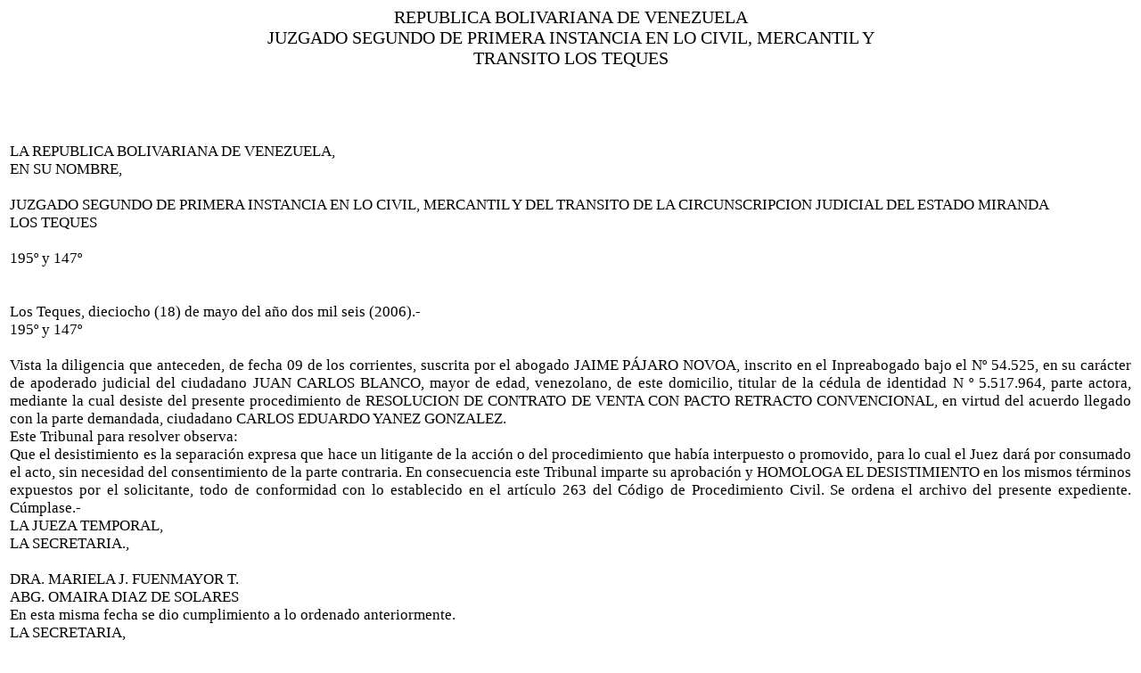

--- FILE ---
content_type: text/html
request_url: http://miranda.tsj.gob.ve/DECISIONES/2006/MAYO/102-18-15.992-.HTML
body_size: 2929
content:
<html><head>
<title>TSJ Regiones - Decisi�n</title>
<style>
.clase{
font-family:Times New Roman;
font-size:13pt;
}
</style>
	<script language="JavaScript">
		function centrar(width,height) 
		{
			window.resizeTo(800,600);
			window.moveTo(Math.round(screen.width/2)-width/2,Math.round(screen.height/2)-height/2);
		}
	</script>
<body onLoad=centrar(800,600);>
<table cellpadding='0' cellspacing='0' align='center' width='780'>
  <tr>
     <td align='center'>
        <font style='font-family:Times New Roman;font-size:15pt;'>
           REPUBLICA BOLIVARIANA DE VENEZUELA
        </font>
     </td>
  </tr>
  <tr>
     <td align='center'>
        <font style='font-family:Times New Roman;font-size:15pt;'>
           JUZGADO SEGUNDO DE PRIMERA INSTANCIA EN LO CIVIL, MERCANTIL Y TRANSITO LOS TEQUES
        </font>
     </td>
  </tr>
</table>
<table>
<tr>
<td class='clase'>
<div align='justify'><a>
<br>

<br>

 
<br>


<br>

LA  REPUBLICA  BOLIVARIANA  DE  VENEZUELA,
<br>

EN  SU  NOMBRE,
<br>


<br>

JUZGADO SEGUNDO DE PRIMERA INSTANCIA EN LO CIVIL, MERCANTIL Y DEL TRANSITO DE LA CIRCUNSCRIPCION JUDICIAL DEL ESTADO MIRANDA
<br>

LOS TEQUES
<br>


<br>

195� y 147� 
<br>


<br>


<br>

          Los Teques, dieciocho (18) de mayo del a�o dos mil seis (2006).-
<br>

  	195� y 147�
<br>


<br>

Vista la diligencia que anteceden, de fecha 09 de los corrientes, suscrita por el abogado JAIME P�JARO NOVOA, inscrito en el Inpreabogado bajo el N� 54.525, en su car�cter de apoderado judicial del ciudadano JUAN CARLOS BLANCO, mayor de edad, venezolano, de este domicilio, titular de la c�dula de identidad N � 5.517.964, parte actora, mediante la cual  desiste del presente procedimiento de RESOLUCION DE CONTRATO DE VENTA CON PACTO RETRACTO CONVENCIONAL, en virtud del acuerdo llegado con la parte demandada, ciudadano CARLOS EDUARDO YANEZ GONZALEZ.
<br>

      Este Tribunal para resolver observa:
<br>

      Que el desistimiento es la separaci�n expresa que hace un litigante de la acci�n o del procedimiento que hab�a interpuesto o promovido, para lo cual el Juez dar� por consumado el acto, sin necesidad del consentimiento de la parte contraria. En consecuencia este Tribunal imparte su aprobaci�n y HOMOLOGA EL DESISTIMIENTO en los mismos t�rminos expuestos por el solicitante, todo de conformidad con lo establecido en el art�culo 263 del C�digo de Procedimiento Civil. Se ordena  el archivo del presente expediente. C�mplase.-
<br>

LA JUEZA TEMPORAL,
<br>

LA SECRETARIA.,
<br>


<br>

DRA. MARIELA J. FUENMAYOR T.
<br>

ABG. OMAIRA DIAZ DE SOLARES
<br>

En esta misma fecha se dio cumplimiento a lo ordenado anteriormente.
<br>

LA SECRETARIA,
<br>


<br>


<br>

ABG. OMAIRA DIAZ DE SOLARES
<br>

MJFT/Damelis
<br>

Exp. N�15992
<br>


<br>


</a></div>
</td>
</tr>
</table>
</body></html>
